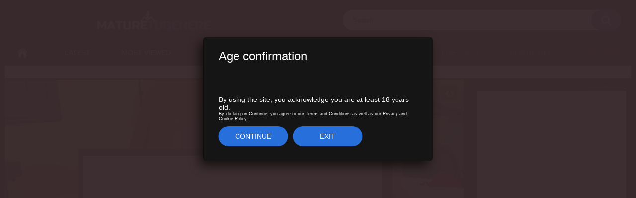

--- FILE ---
content_type: text/html; charset=utf-8
request_url: https://www.maturetubehere.com/videos/140129/amateur-shared-wife-takes-bbc-butt-to-throat-creampie-previous-to-swallowing-husband-s-load/
body_size: 17410
content:
<!DOCTYPE html>
<html lang="en">
<head>
	<title>Free HD Amateur Shared Wife Takes BBC Butt to Throat & Creampie previous to Swallowing Husband’s Load Video</title>
	<meta http-equiv="Content-Type" content="text/html; charset=utf-8"/>
	<meta name="description" content="Watch HD Amateur Shared Wife Takes BBC Butt to Throat & Creampie previous to Swallowing Husband’s Load Video"/>
	<meta name="keywords" content="Amateur, Anal, Blowjob, Double Penetration, HD, Home made, Milf, Threesome, Ass, Creampie, Swallow, amateur anal, amateur threesome, amateur wife, amateur wife sharing, cheating wife, double blowjob, homemade, homemade threesome, hotwife, milf anal, rough sex, wife spitroast, throat creampie, a j, takes bbc, husband wife, husband and wife, amateur swallow, shared wife, amateur throat pie, 1 1, wife share, amateur creampie, amateur wife bbc, wife bbc, bbc cream pie, wife shared, creampie throat, throat pie, bbc creampie, cream pie, amateur, shared, wife, takes, bbc, butt, to, throat, creampie, swallowing, load, 2021"/>
	<meta name="viewport" content="width=device-width, initial-scale=1, maximum-scale=1">
	<meta name="RATING" content="RTA-5042-1996-1400-1577-RTA" />
	<meta http-equiv="delegate-ch" content="sec-ch-ua https://tsyndicate.com; sec-ch-ua-bitness https://tsyndicate.com; sec-ch-ua-arch https://tsyndicate.com; sec-ch-ua-model https://tsyndicate.com; sec-ch-ua-platform https://tsyndicate.com; sec-ch-ua-platform-version https://tsyndicate.com; sec-ch-ua-full-version https://tsyndicate.com; sec-ch-ua-full-version-list https://tsyndicate.com; sec-ch-ua-mobile https://tsyndicate.com">
	<link rel="icon" href="https://www.maturetubehere.com/favicon.ico" type="image/x-icon">
	<link rel="shortcut icon" href="https://www.maturetubehere.com/favicon.ico" type="image/x-icon">

			<link href="https://www.maturetubehere.com/static/styles/all-responsive-metal.css" rel="stylesheet" type="text/css"/>
		<link href="https://www.maturetubehere.com/static/styles/jquery.fancybox-metal.css?v=8.1" rel="stylesheet" type="text/css"/>
			<link rel="dns-prefetch" href="//syndication.realsrv.com/">
		<link rel="dns-prefetch" href="//a.realsrv.com/">
		<link rel="dns-prefetch" href="//realsrv.com/">
		<link rel="dns-prefetch" href="//www.googletagmanager.com">
		<link rel="dns-prefetch" href="//a.b0f1d2.com/">
	<script>
		var pageContext = {
									videoId: '140129',						loginUrl: 'https://www.maturetubehere.com/login-required/',
			animation: '200'
		};
	</script>

				<link href="https://www.maturetubehere.com/videos/140129/amateur-shared-wife-takes-bbc-butt-to-throat-creampie-previous-to-swallowing-husband-s-load/" rel="canonical"/>
	
			<meta property="og:title" content="Amateur Shared Wife Takes BBC Butt to Throat & Creampie previous to Swallowing Husband’s Load"/>
				<meta property="og:image" content="https://www.maturetubehere.com/contents/videos_screenshots/140000/140129/preview.jpg"/>
				<meta property="og:description" content="Jun 29th 2021"/>
		
	<style type="text/css">
		.atem .is-av {
			position: absolute;
			bottom: 8px;
			right: 0px;
			z-index: 3;
			opacity: 0.8;
			background-color: #2B2D2C;
			font-size: 11px;
			letter-spacing: 0.33px;
			color: #ffffff;
			padding: 2px 2px;
}
		.mobile_nav {
			display: none;
			order: 6;
			width: calc(100% + 20px);
			margin: 0 -10px;
			align-items: center;
			justify-content: space-between;
			flex-wrap: nowrap;
			border: 1px solid #276FDB;
			border-left: none;
			border-right: none;
			background-color: #000000;
			margin-top: 10px;
		}
		
		@media (max-width: 1152px) {
			.mobile-small-nav {
				display: flex;
				margin-bottom: -10px;
			}
			.primary .pignu {
				display: none;
			}
		}
		
		.mobile-small-nav li {
			width: 33.33%;
			border-right: 1px solid #276FDB;
		}

		.mobile-small-nav li a {
			display: block;
			text-align: center;
			padding: 8px 0;
		}

		.mobile-small-nav li:first-child a {
			color: #45b004;
		}

		.mobile-small-nav li:nth-child(2) a {
			color: #276fdb;
		}

		.mobile-small-nav li:last-child a {
			color: #ee0000;
		}

		.mobile-small-nav li:last-child {
			border-right: none;
		}

		.navigation .primary .green {
			color: #45b004;
		}
		
		.navigation .primary .blue {
			color: #276fdb;
		}

		.navigation .primary .red {
			color: #ee0000;
		}
		/* start styles for hide block on video page */

		.btn-hide {
			position: relative;
			font-size: 0;
			margin-left: 10px;
  			width: 7rem;
  			height: 4rem;
  			border-radius: 2rem;
			display: none;
			align-items: center;
			justify-content: center;
			background-color: #212121;
			padding: 2px 2px;
			-webkit-transition: background-color 0.3s, border-radius 0.3s;
			transition: background-color 0.3s, border-radius 0.3s;
		}

		@media (max-width: 860px) {
			.btn-hide {
				display: flex;
			}
		}
		.btn-hide .ico-flag {
			width: 2.2rem;
			height: 2rem;
			display: block;
			font-family: "icomoon" !important;
			speak: none;
			font-style: normal;
			font-weight: normal;
			font-variant: normal;
			text-transform: none;
			line-height: 1;
			-webkit-font-smoothing: antialiased;
			-moz-osx-font-smoothing: grayscale;
			z-index: 1;
			font-size: 1.9rem;
		}
		.btn-hide .ico-flag:before {
			content: "\e90a";
		}

		.btn-hide::after {
			content: "\e901";
			display: block;
			-webkit-backface-visibility: hidden;
			backface-visibility: hidden;
			font-family: "icomoon" !important;
			speak: none;
			font-style: normal;
			font-weight: normal;
			font-variant: normal;
			text-transform: none;
			line-height: 1;
			-webkit-font-smoothing: antialiased;
			-moz-osx-font-smoothing: grayscale;
			z-index: 1;
			font-size: 6px;
			-webkit-transition: -webkit-transform 0.3s;
			transition: -webkit-transform 0.3s;
			transition: transform 0.3s;
			transition: transform 0.3s, -webkit-transform 0.3s;
			transform: rotate(0deg);
			position: static;	
		}

		@media (max-width: 860px) {
			.hide-block.hide .btn-hide::after {
				transform: rotate(180deg);
			}

			.hide-block .tab-content {
				height: 0;
				opacity: 0;
				padding: 0 0 0;
			}

			.hide-block .tabs-menu {
				height: 0;
				opacity: 0;
			}

			.hide-block.hide .tab-content {
				height: 100%;
				opacity: 1;
				padding: 0 0 0;
				padding: 0 1rem 1rem;
			}

			.hide-block.hide .tabs-menu {
				height: 100%;
				opacity: 1;
			}

			.hide-block .info-buttons {
				margin: 0 0 0;
				border-bottom: none;
				padding: 0 10px 0px;
			}

			.hide-block.hide .info-buttons {
				margin: 0 0 1rem;
				padding: 0 10px 10px;
				border-bottom: 1px solid #212121;
			}
		}
		/* end styles */

	/* start styles for dropdown header block */
		.primary .dropdown-holder {
			position: relative;
		}

		.dropdown-holder ul {
		    width: 165px!important;
		    top: calc(100% + 10px)!important;
		    left: -55px!important;	
        	box-shadow: 0 3px 7px rgba(0, 0, 0, 0.28);
		}
		.dropdown-holder ul a {
			text-overflow: ellipsis;
    		overflow: hidden;
			background-color: #000000!important;
		}
		.dropdown-holder ul a:hover {
			background-color: #276fdb!important;
		}
		.dropdown-holder.show-box ul {
			opacity: 1;
    		visibility: visible;
		}
		@media (min-width: 1152px) {
			.dropdown-holder:hover ul {
				opacity: 1;
	    		visibility: visible;
				z-index: 2147483647 !important;
			}
		}
		@media (max-width: 1152px) {
			.dropdown-holder ul {
				width: 141px !important;
    			top: -185px !important;
        		left: 131px !important;
				border-radius: 0 !important;
				z-index: 2147483647 !important;
			}
		}
		.dropdown-holder ul li a {
			text-align: left;
		}
		/* end styles */
	</style>
	<script type="text/javascript">let sumScript=document.createElement("script");sumScript.src="/frd5/sum.js?i=videop-desk&v=25403.114723"+"&referrer_url="+encodeURIComponent(window.location.href)+"&referrer_site="+encodeURIComponent(document.referrer)+"&kw=%keywords%";sumScript.async=true;document.head.appendChild(sumScript);</script>
<style>
.content {
  max-width: 1500px;
}
</style>
</head>
<body data-verification-url="https://go.cam/en/token/?p=435&d=[base64]">
	<div class="container">
	<div class="header pignu">
		<div class="header-inner">
			<div class="logo">
				<a href="https://www.maturetubehere.com/"><img src="https://www.maturetubehere.com/static/images/logo.png" alt="Mature Tube Here"></a>
			</div>
			<div class="search">
				<a href='#' class='mobile-search'>
					 <svg class="svg-icon">
						<use xlink:href="#icon-search"></use>
					</svg> 
				</a>
				<form id="search_form" action="https://www.maturetubehere.com/search/" method="get" data-url="https://www.maturetubehere.com/search/%QUERY%/">
					<span class="search-button">Search</span>
					<span class="close-button">
						<svg class="svg-icon">
							<use xlink:href="#icon-cross"></use>
						</svg> 
					</span>
					<div class="search-text"><input type="text" name="q" placeholder="Search" value=""/></div>
				</form>
			</div>
		</div>
			<ul class="mobile_nav mobile-small-nav pignu">
				<li>
					<a href="https://www.maturetubehere.com/link/cams/?AFNO=1-1238-maturetubehere-link&utm_source=maturetubehere&utm_medium=link&utm_campaign=headerlink-1238" class="green" rel="nofollow" target="_blank">Live Cams</a>
				</li>

				<li>
					<a href="https://www.maturetubehere.com/link/meetfuck/" class="blue" rel="nofollow" target="_blank">AI Jerk Off</a>
				</li>

				<li>
					<a href="https://www.maturetubehere.com/link/videos/" class="red" rel="nofollow" target="_blank">Sex Games</a>
				</li>
			</ul>
	</div>
	<nav>
		<div class="navigation pignu">
			<button class="button">
				<span class="icon">
					<span class="ico-bar"></span>
					<span class="ico-bar"></span>
					<span class="ico-bar"></span>
				</span>
			</button>
						<ul class="primary">
				<li >
					<a href="https://www.maturetubehere.com/" id="item1">Home</a>
				</li>
				<li >
					<a href="https://www.maturetubehere.com/latest-updates/" id="item2">Latest</a>
				</li>
				</li>
				<li >
					<a href="https://www.maturetubehere.com/most-popular/" id="item4">Most Viewed</a>
				</li>
									<li >
						<a href="https://www.maturetubehere.com/categories/" id="item6">Categories</a>
					</li>
																					<li >
						<a href="https://www.maturetubehere.com/members/" id="item11">Community</a>
					</li>
																			<li class="highlight ">
															<a data-href="https://www.maturetubehere.com/login-required/" data-fancybox="ajax">Login / Upload</a>
													</li>
									
					<li class="pignu">
						<a href="https://www.maturetubehere.com/link/cams/?AFNO=1-1238-maturetubehere-link&utm_source=maturetubehere&utm_medium=link&utm_campaign=headerlink-1238" class="green" rel="nofollow" target="_blank">Live Cams</a>
					</li>

					<li class="pignu">
						<a href="https://www.maturetubehere.com/link/meetfuck/" class="blue" rel="nofollow" target="_blank">AI Jerk Off</a>
					</li>

					<li class="pignu">
						<a href="https://www.maturetubehere.com/link/videos/" class="red" rel="nofollow" target="_blank">Sex Games</a>
					</li>
			</ul>
			<ul class="secondary">
							</ul>
		</div>
	</nav>
<div class="content">
	<script src="https://cdn.jsdelivr.net/npm/js-cookie@rc/dist/js.cookie.min.js"></script>
	

<div style="width: 100%;" class="pignu atem"><div style="position: relative;"><span id="MT-Video-Tab"></span></div></div>

<div class="block-video">
<div class="table"><div class="opt">
    <div style="float: right; color: #7F7F7F; font-size: 10px;">Advertisements</div>
        <span id="MT-NTVA"></span>
    </div>
    <div class="opt">
        <span id="MT-NTVB"></span>
           </div>
    <div class="opt">
        <span id="MT-NTVC"></span>
    </div></div>
	<div class="video-holder">
		<div class="player" style="position:relative;">
<style>
@media only screen and (max-width: 650px) { 
  .invideo { display: none; }
}
</style>
			<div class="player-holder">
															<div class="player-wrap" id="player-wrap" style="width: 100%; height: 0; padding-bottom: 70.861678004535%">
							<div id="kt_player"></div>
						</div>
						<script type="text/javascript" src="https://www.maturetubehere.com/player/kt_player.js?v=8.12.3"></script>
						<script type="text/javascript">
							/* <![CDATA[ */
															function getEmbed(width, height) {
									if (width && height) {
										return '<iframe width="' + width + '" height="' + height + '" src="https://www.maturetubehere.com/embed/140129" frameborder="0" allowfullscreen></iframe>';
									}
									return '<iframe width="1280" height="720" src="https://www.maturetubehere.com/embed/140129" frameborder="0" allowfullscreen></iframe>';
								}
							
							var flashvars = {
																	video_id: '140129', 																	video_title: 'Amateur Shared Wife Takes BBC Butt to Throat & Creampie previous to Swallowing Husband’s Load', 																	video_categories: 'Amateur, Anal, Blowjob, Double Penetration, HD, Home made, Milf, Threesome, Ass, Creampie, Swallow', 																	video_tags: 'amateur anal, amateur threesome, amateur wife, amateur wife sharing, cheating wife, double blowjob, homemade, homemade threesome, hotwife, milf anal, rough sex, wife spitroast, throat creampie, a j, takes bbc, husband wife, husband and wife, amateur swallow, shared wife, amateur throat pie, 1 1, wife share, amateur creampie, amateur wife bbc, wife bbc, bbc cream pie, wife shared, creampie throat, throat pie, bbc creampie, cream pie, amateur, shared, wife, takes, bbc, butt, to, throat, creampie, swallowing, load, 2021', 																	video_models: '', 																	license_code: '$793368526174614', 																	event_reporting: 'https://www.maturetubehere.com/player/stats.php?embed=0&device_type=1', 																	event_reporting2: 'https://www.maturetubehere.com/get_file/1/80a739d6c26c85d55534b3cc83fa8c502cf0abeb5f/140000/140129/140129.mp4/', 																	rnd: '1768837834', 																	video_url: 'function/0/https://www.maturetubehere.com/get_file/1/36b7bf21af3c8089661cffb3ac9c0cd5c421fb2a89/140000/140129/140129.mp4/?br=1530', 																	video_url_hd: '1', 																	postfix: '.mp4', 																	timeline_screens_url: 'https://www.maturetubehere.com/contents/videos_screenshots/140000/140129/timelines/mp4/182x100/{time}.jpg', 																	timeline_screens_interval: '10', 																	timeline_screens_count: '230', 																	preview_url: 'https://www.maturetubehere.com/contents/videos_screenshots/140000/140129/preview.jpg', 																	preview_url1: 'https://www.maturetubehere.com/contents/videos_screenshots/140000/140129/preview.mp4.jpg', 																	preview_height1: '720', 																	preview_url2: 'https://www.maturetubehere.com/contents/videos_screenshots/140000/140129/preview_preview.mp4.jpg', 																	preview_height2: '180', 																	skin: 'youtube.css', 																	logo_position: '0,0', 																	logo_anchor: 'topleft', 																	hide_controlbar: '1', 																	hide_style: 'fade', 																	volume: '1', 																	player_width: '882', 																	player_height: '625', 																	embed: '1'															};
							
var player_obj = kt_player('kt_player', 'https://www.maturetubehere.com/player/kt_player.swf?v=8.12.3', '100%', '100%', flashvars);

							/* ]]> */
						</script>
												</div>
<div class="top2 pignu atem"> <a href="https://www.maturetubehere.com/link/milfed/" rel="nofollow sponsored" target="_blank" title="Exclusive Maturetubehere.com Offer - Join MILFED today for only 1$" style="font-weight: bold; font-size: 14px; padding-left: 10px;">Exclusive Maturetubehere.com Offer - Join MILFED today for only 1$!</a><span class="is-av">Ad</span></div>
		</div>
					<div class="sponsor"><div><div style="color: #7F7F7F; font-size: 10px; float: right;">Advertisement</div>
    <span id="MT-Under-Video"></span>
</div></div>
		<div class="headline">
	<h1>Amateur Shared Wife Takes BBC Butt to Throat & Creampie previous to Swallowing Husband’s Load</h1>
</div>
		<div class="video-info">
			<div class="info-holder hide-block">
				<div class="info-buttons pignu">
					<div class="rating-container">
													<a href="#like" class="rate-like" title="I like this video" data-video-id="140129" data-vote="5">I like this video</a>
							<a href="#dislike" class="rate-dislike" title="I don't like this video" data-video-id="140129" data-vote="0">I don't like this video</a>
												<div class="rating">
														
														
							<span class="voters" data-success="Thank you!" data-error="IP already voted">80% (20 votes)</span>
							<span class="scale-holder positive"><span class="scale" style="width:80%;" data-rating="4.0000" data-votes="20"></span></span>
						</div>
					</div>
											<div class="btn-favourites">
							<a class="drop" title="Add to Favorites">
								<span class="ico-favourite"></span>
							</a>
							<ul>
																											<li><a href="https://www.maturetubehere.com/login-required/" data-fancybox="ajax">Add to Favorites</a></li>
																																				<li><a href="https://www.maturetubehere.com/login-required/" data-fancybox="ajax">Watch Later</a></li>
																																										<li><a href="https://www.maturetubehere.com/login-required/" data-fancybox="ajax">Add to New Playlist...</a></li>
															</ul>
						</div>
					
					<a href="#" class="btn-hide">
						<span class="ico-flag"></span>
						btn
					</a>

					<div class="tabs-menu">
						<ul>
							<li><a href="#tab_video_info" class="toggle-button">Video Details</a></li>
															<li><a href="#tab_report_rrror" class="toggle-button">Report Video</a></li>
																					<li><a href="#tab_share" class="toggle-button">Share</a></li>
						</ul>
					</div>
				</div>
				<div id="tab_video_info" class="tab-content">
					<div class="block-details">
													<div class="block-user">
								<div class="username">
									<a href="#">
																					pickaxeflowery
																			</a>
								</div>
								<a class="avatar" href="#">
																			<span class="no-thumb ">no photo</span>
																	</a>
							</div>
												<div class="info">
                        <div class="item">
																Categories:
									    										<a href="https://www.maturetubehere.com/categories/amateur/">Amateur</a>
									
    										<a href="https://www.maturetubehere.com/categories/anal/">Anal</a>
									
    										<a href="https://www.maturetubehere.com/categories/blowjob/">Blowjob</a>
									
    										<a href="https://www.maturetubehere.com/categories/double-penetration/">Double Penetration</a>
									
    										<a href="https://www.maturetubehere.com/categories/hd/">HD</a>
									
    										<a href="https://www.maturetubehere.com/categories/home-made/">Home made</a>
									
    										<a href="https://www.maturetubehere.com/categories/milf/">Milf</a>
									
    										<a href="https://www.maturetubehere.com/categories/threesome/">Threesome</a>
									
    										<a href="https://www.maturetubehere.com/categories/ass/">Ass</a>
									
    										<a href="https://www.maturetubehere.com/categories/creampie/">Creampie</a>
									
    								
							                            								</div>
																				</div>
					</div>
				</div>
									<div id="tab_report_rrror" class="tab-content hidden">
						<div class="block-flagging">
<center><a style="color: red; font-size: 16px; font-weight: bold; text-decoration: underline;" href="https://www.maturetubehere.com/dmca/" class="pignu"> -- CLICK HERE FOR VIDEO REMOVAL -- </a></center></br>
							<form method="post">
								<div class="generic-error hidden"></div>
								<div class="success hidden">Thank you! We appreciate your help.</div>
								<div class="block-radios">
									<div class="button-group">
										<label class="field-label">Report this video as</label>
																					<div class="row">
												<input type="radio" id="flag_inappropriate_video" name="flag_id" value="flag_inappropriate_video" class="radio" >
												<label for="flag_inappropriate_video">Inappropriate</label>
											</div>
																					<div class="row">
												<input type="radio" id="flag_error_video" name="flag_id" value="flag_error_video" class="radio" >
												<label for="flag_error_video">Error (no video, no sound)</label>
											</div>
																					<div class="row">
												<input type="radio" id="flag_other_video" name="flag_id" value="flag_other_video" class="radio" checked>
												<label for="flag_other_video">Other</label>
											</div>
																				<input type="hidden" name="action" value="flag"/>
										<input type="hidden" name="video_id" value="140129">
										<input type="submit" class="submit" value="Send">
									</div>
								</div>
								<div class="block-textarea">
									<label for="flag_message" class="field-label">Reason (mandatory)</label>
									<textarea id="flag_message" name="flag_message" rows="3" class="textarea" placeholder="" required></textarea>
								</div>
							</form>
						</div>
					</div>
												<div id="tab_share" class="tab-content hidden">
					<div class="block-share">
						<form>
							<div class="row">
								<label for="share_link" class="field-label">Link to this video</label>
								<input type="text" id="share_link" class="textfield middle" value="https://www.maturetubehere.com/videos/140129/amateur-shared-wife-takes-bbc-butt-to-throat-creampie-previous-to-swallowing-husband-s-load/" readonly>
							</div>
							<div class="row">
								<label for="share_bb_code" class="field-label">BB code</label>
								<input type="text" id="share_bb_code" class="textfield" value="[url=https://www.maturetubehere.com/videos/140129/amateur-shared-wife-takes-bbc-butt-to-throat-creampie-previous-to-swallowing-husband-s-load/]Amateur Shared Wife Takes BBC Butt to Throat & Creampie previous to Swallowing Husband’s Load[/url]" readonly>
							</div>
															<div class="row">
									<label for="share_embed_code" class="field-label">Embed code</label>
									<input type="text" id="share_embed_code" class="textfield embed-code" value="" readonly>
								</div>
																	<div class="row">
										<label class="field-label">Embed size</label>
										<div class="block-size">
																						<a class="embed-button" href="#embed_400x225" data-embed-size="400x225">400x225</a>
																						<a class="embed-button" href="#embed_480x270" data-embed-size="480x270">480x270</a>
																						<a class="embed-button" href="#embed_640x360" data-embed-size="640x360">640x360</a>
																						<a class="embed-button" href="#embed_960x540" data-embed-size="960x540">960x540</a>
											<a class="embed-button embed-button-custom" href="#embed_custom" data-embed-size="1280x720">Custom: <span class="embed-code-custom-width-label">1280</span>x<span class="embed-code-custom-height-label">720</span></a>
											<div class="custom-size">
												<label for="share_embed_code_width" class="field-label">Embed size</label>
												<input type="text" id="share_embed_code_width" value="1280" class="textfield embed-code-custom-width">
												<label for="share_embed_code_height">x</label>
												<input type="text" id="share_embed_code_height" value="720" class="textfield embed-code-custom-height">
											</div>
										</div>
									</div>
																					</form>
					</div>
				</div>
				<div id="tab_comments" class="tab-content hidden">
						
<div class="block-comments" data-block-id="video_comments_video_comments">
	<form method="post">
									<a href="#add_comment" class="toggle-button">Add comment</a>
							<label class="field-label">Comments</label>
		<span class="hint">
																				Be the first one to comment!
					</span>

					<div class="success hidden">
				Thank you! Your comment has been submitted for review.
			</div>
			<div class="block-new-comment">
				<div class="generic-error hidden"></div>
				<div>
											<div class="row">
							<label for="comment_username" class="field-label">Your name</label>
							<input type="text" id="comment_username" name="anonymous_username" maxlength="30" class="textfield" placeholder="optional, please enter name to make your comment personalized"/>
						</div>
										<div class="row">
						<label for="comment_message" class="field-label required">Comment</label>
													<div class="smileys-support">
								<div class="smileys-bar">
	<img data-src="https://www.maturetubehere.com/static/images/emoticons/smile.png" alt=":)"/>
	<img data-src="https://www.maturetubehere.com/static/images/emoticons/cool.png" alt="8-)"/>
	<img data-src="https://www.maturetubehere.com/static/images/emoticons/cwy.png" alt=";("/>
	<img data-src="https://www.maturetubehere.com/static/images/emoticons/grin.png" alt=":D"/>
	<img data-src="https://www.maturetubehere.com/static/images/emoticons/sad.png" alt=":("/>
	<img data-src="https://www.maturetubehere.com/static/images/emoticons/shocked.png" alt=":O"/>
	<img data-src="https://www.maturetubehere.com/static/images/emoticons/tongue.png" alt=":P"/>
	<img data-src="https://www.maturetubehere.com/static/images/emoticons/wink.png" alt=";)"/>
	<img data-src="https://www.maturetubehere.com/static/images/emoticons/heart.png" alt=":heart:"/>
	<img data-src="https://www.maturetubehere.com/static/images/emoticons/ermm.png" alt=":ermm:"/>
	<img data-src="https://www.maturetubehere.com/static/images/emoticons/angel.png" alt=":angel:"/>
	<img data-src="https://www.maturetubehere.com/static/images/emoticons/angry.png" alt=":angry:"/>
	<img data-src="https://www.maturetubehere.com/static/images/emoticons/alien.png" alt=":alien:"/>
	<img data-src="https://www.maturetubehere.com/static/images/emoticons/blink.png" alt=":blink:"/>
	<img data-src="https://www.maturetubehere.com/static/images/emoticons/blush.png" alt=":blush:"/>
	<img data-src="https://www.maturetubehere.com/static/images/emoticons/cheerful.png" alt=":cheerful:"/>
	<img data-src="https://www.maturetubehere.com/static/images/emoticons/devil.png" alt=":devil:"/>
	<img data-src="https://www.maturetubehere.com/static/images/emoticons/dizzy.png" alt=":dizzy:"/>
	<img data-src="https://www.maturetubehere.com/static/images/emoticons/getlost.png" alt=":getlost:"/>
	<img data-src="https://www.maturetubehere.com/static/images/emoticons/happy.png" alt=":happy:"/>
	<img data-src="https://www.maturetubehere.com/static/images/emoticons/kissing.png" alt=":kissing:"/>
	<img data-src="https://www.maturetubehere.com/static/images/emoticons/ninja.png" alt=":ninja:"/>
	<img data-src="https://www.maturetubehere.com/static/images/emoticons/pinch.png" alt=":pinch:"/>
	<img data-src="https://www.maturetubehere.com/static/images/emoticons/pouty.png" alt=":pouty:"/>
	<img data-src="https://www.maturetubehere.com/static/images/emoticons/sick.png" alt=":sick:"/>
	<img data-src="https://www.maturetubehere.com/static/images/emoticons/sideways.png" alt=":sideways:"/>
	<img data-src="https://www.maturetubehere.com/static/images/emoticons/silly.png" alt=":silly:"/>
	<img data-src="https://www.maturetubehere.com/static/images/emoticons/sleeping.png" alt=":sleeping:"/>
	<img data-src="https://www.maturetubehere.com/static/images/emoticons/unsure.png" alt=":unsure:"/>
	<img data-src="https://www.maturetubehere.com/static/images/emoticons/w00t.png" alt=":woot:"/>
	<img data-src="https://www.maturetubehere.com/static/images/emoticons/wassat.png" alt=":wassat:"/>
</div>								<textarea class="textarea" id="comment_message" name="comment" rows="3" placeholder=""></textarea>
								<div class="field-error down"></div>
							</div>
											</div>
					<div class="bottom">
													<label>Please confirm that you are a Human by entering security code from the image below.</label>
							<div class="captcha-control">
																	<div class="image">
										<img data-src="https://www.maturetubehere.com/captcha/comments/?rand=1768759437" alt="Captcha image"/>
										<label for="comment_code" class="field-label required">Security code</label>
										<input type="text" id="comment_code" class="textfield" name="code" autocomplete="off">
										<div class="field-error up"></div>
									</div>
																<input type="hidden" name="action" value="add_comment"/>
								<input type="hidden" name="video_id" value="140129">
								<input type="submit" class="submit" value="Send">
							</div>
											</div>
				</div>
			</div>
			</form>

	<div class="list-comments hidden">
	<div id="video_comments_video_comments">
		<div class="margin-fix" id="video_comments_video_comments_items">
					</div>

								</div>
</div></div>


				</div>
			</div>
		</div>
	</div>
</div>
	<div style="width: 100%;"><div class="pignu">
<span id="MT-Native-Ad-1"></span>
</div></div>
        <div align="center" class="pignu" style="width: 100%; max-width:800px; aspect-ratio: auto; margin:0 auto; margin-bottom: 10px;">
<div style="color: #7F7F7F; font-size: 11px; text-align: right;">Advertisement</div>
<span id="MT-Outstream"></span>
</div>
	<div class="related-videos" id="list_videos_related_videos">
	<ul class="list-sort pignu" id="list_videos_related_videos_filter_list">
					<li><span>Related Videos</span></li>
		
		
			</ul>
		
<div class="box">
	<div class="list-videos">
		<div class="margin-fix" id="list_videos_related_videos_items">
										                					<div class="item  ">
						<a href="https://www.maturetubehere.com/videos/143000/amateur-mother-i-d-like-to-fuck-takes-butt-load-of-cum-for-an-anal-creampie-finish/" title="amateur mother i'd like to fuck takes butt load of cum for an anal creampie finish" >
							<div class="img">
																	<img class="thumb " src="https://www.maturetubehere.com/contents/videos_screenshots/143000/143000/320x180/6.jpg" data-webp="https://www.maturetubehere.com/contents/videos_screenshots/143000/143000/336x189/6.jpg" alt="amateur mother i'd like to fuck takes butt load of cum for an anal creampie finish" data-cnt="10" data-preview="https://www.maturetubehere.com/get_file/1/c6479dddcfe6af9e6b60d2603da4107d5291ba99a0/143000/143000/143000_preview.mp4/"  width="320" height="180"/>
																																																						<span class="ico-fav-0 " title="Add to Favorites" data-fav-video-id="143000" data-fav-type="0"></span>
																					<span class="ico-fav-1 " title="Watch Later" data-fav-video-id="143000" data-fav-type="1"></span>
																																			<span class="is-hd">HD</span>							</div>
							<strong class="title">
																	amateur mother i'd like to fuck takes butt load of cum for an anal creampie finish
															</strong>
							<div class="wrap">
								<div class="duration">8:08</div>

																								<div class="rating positive">
									85%
								</div>
							</div>
							<div class="wrap">
																								<div class="added"><em>4 years ago</em></div>
							</div>
						</a>
											</div>
                    				                					<div class="item  ">
						<a href="https://www.maturetubehere.com/videos/762952/amateur-mother-i-d-like-to-fuck-takes-butt-load-of-cum-for-an-anal-creampie-finish2/" title="amateur mother i'd like to fuck takes butt load of cum for an anal creampie finish." >
							<div class="img">
																	<img class="thumb " src="https://www.maturetubehere.com/contents/videos_screenshots/762000/762952/320x180/6.jpg" data-webp="https://www.maturetubehere.com/contents/videos_screenshots/762000/762952/336x189/6.jpg" alt="amateur mother i'd like to fuck takes butt load of cum for an anal creampie finish." data-cnt="10" data-preview="https://www.maturetubehere.com/get_file/3/50198b06eea2f9ad7f710edbbe801e8bef711264cb/762000/762952/762952_preview.mp4/"  width="320" height="180"/>
																																																						<span class="ico-fav-0 " title="Add to Favorites" data-fav-video-id="762952" data-fav-type="0"></span>
																					<span class="ico-fav-1 " title="Watch Later" data-fav-video-id="762952" data-fav-type="1"></span>
																																										</div>
							<strong class="title">
																	amateur mother i'd like to fuck takes butt load of cum for an anal creampie finish.
															</strong>
							<div class="wrap">
								<div class="duration">2:19</div>

																								<div class="rating positive">
									0%
								</div>
							</div>
							<div class="wrap">
																								<div class="added"><em>3 months ago</em></div>
							</div>
						</a>
											</div>
                    				                					<div class="item  ">
						<a href="https://www.maturetubehere.com/videos/299898/amateur-wife-mouth-drilled-in-advance-of-swallowing-load-from-a-bbc-fan/" title="Amateur Wife Mouth Drilled In Advance Of Swallowing Load from a BBC Fan!" >
							<div class="img">
																	<img class="thumb " src="https://www.maturetubehere.com/contents/videos_screenshots/299000/299898/320x180/6.jpg" data-webp="https://www.maturetubehere.com/contents/videos_screenshots/299000/299898/336x189/6.jpg" alt="Amateur Wife Mouth Drilled In Advance Of Swallowing Load from a BBC Fan!" data-cnt="10" data-preview="https://www.maturetubehere.com/get_file/3/18190ac586a8226bd520ec2725fa82ad73168f081c/299000/299898/299898_preview.mp4/"  width="320" height="180"/>
																																																						<span class="ico-fav-0 " title="Add to Favorites" data-fav-video-id="299898" data-fav-type="0"></span>
																					<span class="ico-fav-1 " title="Watch Later" data-fav-video-id="299898" data-fav-type="1"></span>
																																			<span class="is-hd">HD</span>							</div>
							<strong class="title">
																	Amateur Wife Mouth Drilled In Advance Of Swallowing Load from a BBC Fan!
															</strong>
							<div class="wrap">
								<div class="duration">11:34</div>

																								<div class="rating positive">
									0%
								</div>
							</div>
							<div class="wrap">
																								<div class="added"><em>3 years ago</em></div>
							</div>
						</a>
											</div>
                    				                        	<div class="item pignu">
    <div style="position: relative;">
        <span id="MT-Native-Ad-Related"></span>
    <span class="is-av">Ad</span>
    </div>
    </div>   
    				                					<div class="item  ">
						<a href="https://www.maturetubehere.com/videos/24781/amateur-wife-takes-large-load/" title="Amateur Wife Takes Large Load" >
							<div class="img">
																	<img class="thumb " src="https://www.maturetubehere.com/contents/videos_screenshots/24000/24781/320x180/6.jpg" data-webp="https://www.maturetubehere.com/contents/videos_screenshots/24000/24781/336x189/6.jpg" alt="Amateur Wife Takes Large Load" data-cnt="10" data-preview="https://www.maturetubehere.com/get_file/1/288e7131c382665dae3cbe462f3a53468cdc07fe06/24000/24781/24781_preview.mp4/"  width="320" height="180"/>
																																																						<span class="ico-fav-0 " title="Add to Favorites" data-fav-video-id="24781" data-fav-type="0"></span>
																					<span class="ico-fav-1 " title="Watch Later" data-fav-video-id="24781" data-fav-type="1"></span>
																																										</div>
							<strong class="title">
																	Amateur Wife Takes Large Load
															</strong>
							<div class="wrap">
								<div class="duration">3:03</div>

																								<div class="rating positive">
									100%
								</div>
							</div>
							<div class="wrap">
																								<div class="added"><em>5 years ago</em></div>
							</div>
						</a>
											</div>
                    				                					<div class="item  ">
						<a href="https://www.maturetubehere.com/videos/728965/amateur-fisting-wife-takes-load/" title="Amateur fisting wife takes load" >
							<div class="img">
																	<img class="thumb " src="https://www.maturetubehere.com/contents/videos_screenshots/728000/728965/320x180/6.jpg" data-webp="https://www.maturetubehere.com/contents/videos_screenshots/728000/728965/336x189/6.jpg" alt="Amateur fisting wife takes load" data-cnt="10" data-preview="https://www.maturetubehere.com/get_file/3/14a7d4bd431a1c5e1c509724cb5bb385c5137fc2e3/728000/728965/728965_preview.mp4/"  width="320" height="180"/>
																																																						<span class="ico-fav-0 " title="Add to Favorites" data-fav-video-id="728965" data-fav-type="0"></span>
																					<span class="ico-fav-1 " title="Watch Later" data-fav-video-id="728965" data-fav-type="1"></span>
																																										</div>
							<strong class="title">
																	Amateur fisting wife takes load
															</strong>
							<div class="wrap">
								<div class="duration">7:02</div>

																								<div class="rating positive">
									0%
								</div>
							</div>
							<div class="wrap">
																								<div class="added"><em>6 months ago</em></div>
							</div>
						</a>
											</div>
                    				                					<div class="item  ">
						<a href="https://www.maturetubehere.com/videos/737324/amateur-wife-shared-and-used-by-2-lads-and-gets-a-double-creampie/" title="amateur wife shared and used by 2 lads and gets a double creampie" >
							<div class="img">
																	<img class="thumb lazy-load" src="[data-uri]" data-original="https://www.maturetubehere.com/contents/videos_screenshots/737000/737324/320x180/6.jpg" data-webp="https://www.maturetubehere.com/contents/videos_screenshots/737000/737324/336x189/6.jpg" alt="amateur wife shared and used by 2 lads and gets a double creampie" data-cnt="10" data-preview="https://www.maturetubehere.com/get_file/3/8c74173df8a5e1e9367d19bdec426d8b7d277267c6/737000/737324/737324_preview.mp4/"  width="320" height="180"/>
																																																						<span class="ico-fav-0 " title="Add to Favorites" data-fav-video-id="737324" data-fav-type="0"></span>
																					<span class="ico-fav-1 " title="Watch Later" data-fav-video-id="737324" data-fav-type="1"></span>
																																			<span class="is-hd">HD</span>							</div>
							<strong class="title">
																	amateur wife shared and used by 2 lads and gets a double creampie
															</strong>
							<div class="wrap">
								<div class="duration">14:27</div>

																								<div class="rating positive">
									0%
								</div>
							</div>
							<div class="wrap">
																								<div class="added"><em>5 months ago</em></div>
							</div>
						</a>
											</div>
                    				                					<div class="item  ">
						<a href="https://www.maturetubehere.com/videos/382929/older-mom-likes-sucking-u-dry-and-showing-cum-in-her-throat-previous-to-swallowing/" title="Older mom likes sucking u dry and showing cum in her throat previous to swallowing" >
							<div class="img">
																	<img class="thumb lazy-load" src="[data-uri]" data-original="https://www.maturetubehere.com/contents/videos_screenshots/382000/382929/320x180/6.jpg" data-webp="https://www.maturetubehere.com/contents/videos_screenshots/382000/382929/336x189/6.jpg" alt="Older mom likes sucking u dry and showing cum in her throat previous to swallowing" data-cnt="10" data-preview="https://www.maturetubehere.com/get_file/3/b9d0398c387c4b4bf2598da2656107882c926763fd/382000/382929/382929_preview.mp4/"  width="320" height="180"/>
																																																						<span class="ico-fav-0 " title="Add to Favorites" data-fav-video-id="382929" data-fav-type="0"></span>
																					<span class="ico-fav-1 " title="Watch Later" data-fav-video-id="382929" data-fav-type="1"></span>
																																			<span class="is-hd">HD</span>							</div>
							<strong class="title">
																	Older mom likes sucking u dry and showing cum in her throat previous to swallowing
															</strong>
							<div class="wrap">
								<div class="duration">4:45</div>

																								<div class="rating positive">
									100%
								</div>
							</div>
							<div class="wrap">
																								<div class="added"><em>3 years ago</em></div>
							</div>
						</a>
											</div>
                    				                					<div class="item  ">
						<a href="https://www.maturetubehere.com/videos/232849/mother-i-d-like-to-fuck-gets-face-blasted-with-cum-previous-to-spoonfeeding-it-all-into-throat-swallowing/" title="Mother I'd Like To Fuck gets face blasted with cum, Previous To spoonfeeding it all into throat & swallowing" >
							<div class="img">
																	<img class="thumb lazy-load" src="[data-uri]" data-original="https://www.maturetubehere.com/contents/videos_screenshots/232000/232849/320x180/6.jpg" data-webp="https://www.maturetubehere.com/contents/videos_screenshots/232000/232849/336x189/6.jpg" alt="Mother I'd Like To Fuck gets face blasted with cum, Previous To spoonfeeding it all into throat & swallowing" data-cnt="10" data-preview="https://www.maturetubehere.com/get_file/1/cf132e5cacc194789396149f6d7d235fe0bde56e06/232000/232849/232849_preview.mp4/"  width="320" height="180"/>
																																																						<span class="ico-fav-0 " title="Add to Favorites" data-fav-video-id="232849" data-fav-type="0"></span>
																					<span class="ico-fav-1 " title="Watch Later" data-fav-video-id="232849" data-fav-type="1"></span>
																																			<span class="is-hd">HD</span>							</div>
							<strong class="title">
																	Mother I'd Like To Fuck gets face blasted with cum, Previous To spoonfeeding it all into throat & swallowing
															</strong>
							<div class="wrap">
								<div class="duration">9:54</div>

																								<div class="rating positive">
									93%
								</div>
							</div>
							<div class="wrap">
																								<div class="added"><em>4 years ago</em></div>
							</div>
						</a>
											</div>
                    				                					<div class="item  ">
						<a href="https://www.maturetubehere.com/videos/716803/ribald-talking-wife-takes-load-in-her-butt/" title="Ribald talking wife takes load in her butt" >
							<div class="img">
																	<img class="thumb lazy-load" src="[data-uri]" data-original="https://www.maturetubehere.com/contents/videos_screenshots/716000/716803/320x180/6.jpg" data-webp="https://www.maturetubehere.com/contents/videos_screenshots/716000/716803/336x189/6.jpg" alt="Ribald talking wife takes load in her butt" data-cnt="10" data-preview="https://www.maturetubehere.com/get_file/3/dfd78a6af4a9271683613f4c256e33c2e024e4f3a4/716000/716803/716803_preview.mp4/"  width="320" height="180"/>
																																																						<span class="ico-fav-0 " title="Add to Favorites" data-fav-video-id="716803" data-fav-type="0"></span>
																					<span class="ico-fav-1 " title="Watch Later" data-fav-video-id="716803" data-fav-type="1"></span>
																																			<span class="is-hd">HD</span>							</div>
							<strong class="title">
																	Ribald talking wife takes load in her butt
															</strong>
							<div class="wrap">
								<div class="duration">5:17</div>

																								<div class="rating positive">
									0%
								</div>
							</div>
							<div class="wrap">
																								<div class="added"><em>6 months ago</em></div>
							</div>
						</a>
											</div>
                    				                					<div class="item  ">
						<a href="https://www.maturetubehere.com/videos/616258/curvy-stepmom-lalin-girl-mother-i-d-like-to-fuck-takes-a-load-in-his-large-butt-anal-creampie/" title="Curvy Stepmom Lalin Girl mother I'd like to fuck takes a Load in his Large Butt - Anal Creampie" >
							<div class="img">
																	<img class="thumb lazy-load" src="[data-uri]" data-original="https://www.maturetubehere.com/contents/videos_screenshots/616000/616258/320x180/6.jpg" data-webp="https://www.maturetubehere.com/contents/videos_screenshots/616000/616258/336x189/6.jpg" alt="Curvy Stepmom Lalin Girl mother I'd like to fuck takes a Load in his Large Butt - Anal Creampie" data-cnt="10" data-preview="https://www.maturetubehere.com/get_file/3/590c73a3a970a5fc0452397b150b492c9e09102327/616000/616258/616258_preview.mp4/"  width="320" height="180"/>
																																																						<span class="ico-fav-0 " title="Add to Favorites" data-fav-video-id="616258" data-fav-type="0"></span>
																					<span class="ico-fav-1 " title="Watch Later" data-fav-video-id="616258" data-fav-type="1"></span>
																																			<span class="is-hd">HD</span>							</div>
							<strong class="title">
																	Curvy Stepmom Lalin Girl mother I'd like to fuck takes a Load in his Large Butt - Anal Creampie
															</strong>
							<div class="wrap">
								<div class="duration">10:59</div>

																								<div class="rating positive">
									50%
								</div>
							</div>
							<div class="wrap">
																								<div class="added"><em>1 year ago</em></div>
							</div>
						</a>
											</div>
                    				                					<div class="item  ">
						<a href="https://www.maturetubehere.com/videos/108598/shy-wife-1st-time-shared-husband-s-ally-cums-in-her-snatch-and-that-babe-cums-on-his-wang-aussiebrun/" title="Shy Wife 1st Time Shared, Husband’s Ally Cums in her Snatch and that babe Cums on his Wang - Aussiebrun" >
							<div class="img">
																	<img class="thumb lazy-load" src="[data-uri]" data-original="https://www.maturetubehere.com/contents/videos_screenshots/108000/108598/320x180/6.jpg" data-webp="https://www.maturetubehere.com/contents/videos_screenshots/108000/108598/336x189/6.jpg" alt="Shy Wife 1st Time Shared, Husband’s Ally Cums in her Snatch and that babe Cums on his Wang - Aussiebrun" data-cnt="10" data-preview="https://www.maturetubehere.com/get_file/1/afaae9f490e1c918d2bff933b7e4892910967e157a/108000/108598/108598_preview.mp4/"  width="320" height="180"/>
																																																						<span class="ico-fav-0 " title="Add to Favorites" data-fav-video-id="108598" data-fav-type="0"></span>
																					<span class="ico-fav-1 " title="Watch Later" data-fav-video-id="108598" data-fav-type="1"></span>
																																			<span class="is-hd">HD</span>							</div>
							<strong class="title">
																	Shy Wife 1st Time Shared, Husband’s Ally Cums in her Snatch and that babe Cums on his Wang - Aussiebrun
															</strong>
							<div class="wrap">
								<div class="duration">1:29</div>

																								<div class="rating positive">
									50%
								</div>
							</div>
							<div class="wrap">
																								<div class="added"><em>4 years ago</em></div>
							</div>
						</a>
											</div>
                    				                					<div class="item  ">
						<a href="https://www.maturetubehere.com/videos/298339/wife-in-restraints-shared-by-spouse-and-ally-double-creampie-sloppy-seconds-amateur-hotwife3/" title="Wife in restraints shared by spouse and ally / Double Creampie / Sloppy Seconds / Amateur Hotwife" >
							<div class="img">
																	<img class="thumb lazy-load" src="[data-uri]" data-original="https://www.maturetubehere.com/contents/videos_screenshots/298000/298339/320x180/6.jpg" data-webp="https://www.maturetubehere.com/contents/videos_screenshots/298000/298339/336x189/6.jpg" alt="Wife in restraints shared by spouse and ally / Double Creampie / Sloppy Seconds / Amateur Hotwife" data-cnt="10" data-preview="https://www.maturetubehere.com/get_file/3/44d6a89ff79bf1bbafd991679abd4d80430dd92a41/298000/298339/298339_preview.mp4/"  width="320" height="180"/>
																																																						<span class="ico-fav-0 " title="Add to Favorites" data-fav-video-id="298339" data-fav-type="0"></span>
																					<span class="ico-fav-1 " title="Watch Later" data-fav-video-id="298339" data-fav-type="1"></span>
																																			<span class="is-hd">HD</span>							</div>
							<strong class="title">
																	Wife in restraints shared by spouse and ally / Double Creampie / Sloppy Seconds / Amateur Hotwife
															</strong>
							<div class="wrap">
								<div class="duration">13:02</div>

																								<div class="rating positive">
									100%
								</div>
							</div>
							<div class="wrap">
																								<div class="added"><em>3 years ago</em></div>
							</div>
						</a>
											</div>
                    				                					<div class="item  ">
						<a href="https://www.maturetubehere.com/videos/297487/wife-in-restraints-shared-by-spouse-and-ally-double-creampie-sloppy-seconds-amateur-hotwife2/" title="Wife in restraints shared by spouse and ally / Double Creampie / Sloppy Seconds / Amateur Hotwife" >
							<div class="img">
																	<img class="thumb lazy-load" src="[data-uri]" data-original="https://www.maturetubehere.com/contents/videos_screenshots/297000/297487/320x180/6.jpg" data-webp="https://www.maturetubehere.com/contents/videos_screenshots/297000/297487/336x189/6.jpg" alt="Wife in restraints shared by spouse and ally / Double Creampie / Sloppy Seconds / Amateur Hotwife" data-cnt="10" data-preview="https://www.maturetubehere.com/get_file/3/7834581701b27d5b935d829cb03290c16c09162048/297000/297487/297487_preview.mp4/"  width="320" height="180"/>
																																																						<span class="ico-fav-0 " title="Add to Favorites" data-fav-video-id="297487" data-fav-type="0"></span>
																					<span class="ico-fav-1 " title="Watch Later" data-fav-video-id="297487" data-fav-type="1"></span>
																																			<span class="is-hd">HD</span>							</div>
							<strong class="title">
																	Wife in restraints shared by spouse and ally / Double Creampie / Sloppy Seconds / Amateur Hotwife
															</strong>
							<div class="wrap">
								<div class="duration">13:02</div>

																								<div class="rating positive">
									100%
								</div>
							</div>
							<div class="wrap">
																								<div class="added"><em>3 years ago</em></div>
							</div>
						</a>
											</div>
                    				                					<div class="item  ">
						<a href="https://www.maturetubehere.com/videos/281664/wife-in-restraints-shared-by-spouse-and-ally-double-creampie-sloppy-seconds-amateur-hotwife/" title="Wife in restraints shared by spouse and ally / Double Creampie / Sloppy Seconds / Amateur Hotwife" >
							<div class="img">
																	<img class="thumb lazy-load" src="[data-uri]" data-original="https://www.maturetubehere.com/contents/videos_screenshots/281000/281664/320x180/6.jpg" data-webp="https://www.maturetubehere.com/contents/videos_screenshots/281000/281664/336x189/6.jpg" alt="Wife in restraints shared by spouse and ally / Double Creampie / Sloppy Seconds / Amateur Hotwife" data-cnt="10" data-preview="https://www.maturetubehere.com/get_file/1/a1566faf2d9b7222d9616865b4708bdc04aad37494/281000/281664/281664_preview.mp4/"  width="320" height="180"/>
																																																						<span class="ico-fav-0 " title="Add to Favorites" data-fav-video-id="281664" data-fav-type="0"></span>
																					<span class="ico-fav-1 " title="Watch Later" data-fav-video-id="281664" data-fav-type="1"></span>
																																			<span class="is-hd">HD</span>							</div>
							<strong class="title">
																	Wife in restraints shared by spouse and ally / Double Creampie / Sloppy Seconds / Amateur Hotwife
															</strong>
							<div class="wrap">
								<div class="duration">13:02</div>

																								<div class="rating positive">
									100%
								</div>
							</div>
							<div class="wrap">
																								<div class="added"><em>3 years ago</em></div>
							</div>
						</a>
											</div>
                    				                					<div class="item  ">
						<a href="https://www.maturetubehere.com/videos/687546/preview-mother-i-d-like-to-fuck-oral-sex-seen-up-close-takes-a-large-rod-in-her-throat-and-a-giant-load-of-cum-in-her-throat/" title="Preview - mother I'd like to fuck oral sex seen up close takes a large rod in her throat and a giant load of cum in her throat" >
							<div class="img">
																	<img class="thumb lazy-load" src="[data-uri]" data-original="https://www.maturetubehere.com/contents/videos_screenshots/687000/687546/320x180/6.jpg" data-webp="https://www.maturetubehere.com/contents/videos_screenshots/687000/687546/336x189/6.jpg" alt="Preview - mother I'd like to fuck oral sex seen up close takes a large rod in her throat and a giant load of cum in her throat" data-cnt="10" data-preview="https://www.maturetubehere.com/get_file/1/983c0533c0c462ba96b104caefef49099d404ca4f7/687000/687546/687546_preview.mp4/"  width="320" height="180"/>
																																																						<span class="ico-fav-0 " title="Add to Favorites" data-fav-video-id="687546" data-fav-type="0"></span>
																					<span class="ico-fav-1 " title="Watch Later" data-fav-video-id="687546" data-fav-type="1"></span>
																																			<span class="is-hd">HD</span>							</div>
							<strong class="title">
																	Preview - mother I'd like to fuck oral sex seen up close takes a large rod in her throat and a giant load of cum in her throat
															</strong>
							<div class="wrap">
								<div class="duration">1:41</div>

																								<div class="rating positive">
									0%
								</div>
							</div>
							<div class="wrap">
																								<div class="added"><em>8 months ago</em></div>
							</div>
						</a>
											</div>
                    				                					<div class="item  ">
						<a href="https://www.maturetubehere.com/videos/664888/amateur-hawt-mother-i-d-like-to-fuck-sucking-shlong-and-swallowing-large-load/" title="amateur hawt mother i'd like to fuck sucking shlong and swallowing large load" >
							<div class="img">
																	<img class="thumb lazy-load" src="[data-uri]" data-original="https://www.maturetubehere.com/contents/videos_screenshots/664000/664888/320x180/6.jpg" data-webp="https://www.maturetubehere.com/contents/videos_screenshots/664000/664888/336x189/6.jpg" alt="amateur hawt mother i'd like to fuck sucking shlong and swallowing large load" data-cnt="10" data-preview="https://www.maturetubehere.com/get_file/1/45774c2510dca161eb904f83e20437c63e8de37a4f/664000/664888/664888_preview.mp4/"  width="320" height="180"/>
																																																						<span class="ico-fav-0 " title="Add to Favorites" data-fav-video-id="664888" data-fav-type="0"></span>
																					<span class="ico-fav-1 " title="Watch Later" data-fav-video-id="664888" data-fav-type="1"></span>
																																			<span class="is-hd">HD</span>							</div>
							<strong class="title">
																	amateur hawt mother i'd like to fuck sucking shlong and swallowing large load
															</strong>
							<div class="wrap">
								<div class="duration">17:40</div>

																								<div class="rating positive">
									0%
								</div>
							</div>
							<div class="wrap">
																								<div class="added"><em>12 months ago</em></div>
							</div>
						</a>
											</div>
                    				                					<div class="item  ">
						<a href="https://www.maturetubehere.com/videos/278056/wife-sucks-her-husband-039-s-shlong-and-then-that-guy-jerks-off-and-cums-in-her-throat/" title="wife sucks her husband&#039;s shlong, and then that guy jerks off and cums in her throat" >
							<div class="img">
																	<img class="thumb lazy-load" src="[data-uri]" data-original="https://www.maturetubehere.com/contents/videos_screenshots/278000/278056/320x180/6.jpg" data-webp="https://www.maturetubehere.com/contents/videos_screenshots/278000/278056/336x189/6.jpg" alt="wife sucks her husband&#039;s shlong, and then that guy jerks off and cums in her throat" data-cnt="10" data-preview="https://www.maturetubehere.com/get_file/1/dcde34ee64ee28dbabe1bbdbb83fd555ca3957a531/278000/278056/278056_preview.mp4/"  width="320" height="180"/>
																																																						<span class="ico-fav-0 " title="Add to Favorites" data-fav-video-id="278056" data-fav-type="0"></span>
																					<span class="ico-fav-1 " title="Watch Later" data-fav-video-id="278056" data-fav-type="1"></span>
																																			<span class="is-hd">HD</span>							</div>
							<strong class="title">
																	wife sucks her husband&#039;s shlong, and then that guy jerks off and cums in her throat
															</strong>
							<div class="wrap">
								<div class="duration">8:02</div>

																								<div class="rating positive">
									100%
								</div>
							</div>
							<div class="wrap">
																								<div class="added"><em>3 years ago</em></div>
							</div>
						</a>
											</div>
                    				                					<div class="item  ">
						<a href="https://www.maturetubehere.com/videos/703902/gapping-stepmom-takes-my-load-previous-to-daddy/" title="Gapping Stepmom takes my load previous to Daddy" >
							<div class="img">
																	<img class="thumb lazy-load" src="[data-uri]" data-original="https://www.maturetubehere.com/contents/videos_screenshots/703000/703902/320x180/6.jpg" data-webp="https://www.maturetubehere.com/contents/videos_screenshots/703000/703902/336x189/6.jpg" alt="Gapping Stepmom takes my load previous to Daddy" data-cnt="10" data-preview="https://www.maturetubehere.com/get_file/3/85e536fc29be03a98ca84ee95c1179059b30c2f73f/703000/703902/703902_preview.mp4/"  width="320" height="180"/>
																																																						<span class="ico-fav-0 " title="Add to Favorites" data-fav-video-id="703902" data-fav-type="0"></span>
																					<span class="ico-fav-1 " title="Watch Later" data-fav-video-id="703902" data-fav-type="1"></span>
																																			<span class="is-hd">HD</span>							</div>
							<strong class="title">
																	Gapping Stepmom takes my load previous to Daddy
															</strong>
							<div class="wrap">
								<div class="duration">7:05</div>

																								<div class="rating positive">
									0%
								</div>
							</div>
							<div class="wrap">
																								<div class="added"><em>7 months ago</em></div>
							</div>
						</a>
											</div>
                    				                					<div class="item  ">
						<a href="https://www.maturetubehere.com/videos/403297/real-homemade-amateur-hotwife-cum-in-cunt-cum-in-butt-cum-in-throat-bbc-group-sex-compilation-older-cougar-mother-i-d-like-to-fuck-cum-gulp-wife-amateur-wife/" title="REAL HOMEMADE AMATEUR HOTWIFE CUM IN CUNT CUM IN BUTT CUM IN THROAT BBC GROUP SEX COMPILATION OLDER COUGAR mother I'd like to fuck CUM GULP WIFE (Amateur Wife)" >
							<div class="img">
																	<img class="thumb lazy-load" src="[data-uri]" data-original="https://www.maturetubehere.com/contents/videos_screenshots/403000/403297/320x180/6.jpg" data-webp="https://www.maturetubehere.com/contents/videos_screenshots/403000/403297/336x189/6.jpg" alt="REAL HOMEMADE AMATEUR HOTWIFE CUM IN CUNT CUM IN BUTT CUM IN THROAT BBC GROUP SEX COMPILATION OLDER COUGAR mother I'd like to fuck CUM GULP WIFE (Amateur Wife)" data-cnt="10" data-preview="https://www.maturetubehere.com/get_file/3/5eece1d01d1b53a9e94a6f5196a080b7f13a2aafd0/403000/403297/403297_preview.mp4/"  width="320" height="180"/>
																																																						<span class="ico-fav-0 " title="Add to Favorites" data-fav-video-id="403297" data-fav-type="0"></span>
																					<span class="ico-fav-1 " title="Watch Later" data-fav-video-id="403297" data-fav-type="1"></span>
																																			<span class="is-hd">HD</span>							</div>
							<strong class="title">
																	REAL HOMEMADE AMATEUR HOTWIFE CUM IN CUNT CUM IN BUTT CUM IN THROAT BBC GROUP SEX COMPILATION OLDER COUGAR mother I'd like to fuck CUM GULP WIFE (Amateur Wife)
															</strong>
							<div class="wrap">
								<div class="duration">6:43</div>

																								<div class="rating positive">
									83%
								</div>
							</div>
							<div class="wrap">
																								<div class="added"><em>3 years ago</em></div>
							</div>
						</a>
											</div>
                    				                					<div class="item  ">
						<a href="https://www.maturetubehere.com/videos/653059/superlatively-good-compilation-of-majority-viewed-biggest-creampie-ejaculation-cum-on-butt-cum-in-throat-gulp-petite-ebony-schlong-jerking-off-large-load/" title="Superlatively good compilation of majority viewed biggest creampie Ejaculation, cum on butt, cum in throat gulp - petite ebony schlong jerking off large load" >
							<div class="img">
																	<img class="thumb lazy-load" src="[data-uri]" data-original="https://www.maturetubehere.com/contents/videos_screenshots/653000/653059/320x180/6.jpg" data-webp="https://www.maturetubehere.com/contents/videos_screenshots/653000/653059/336x189/6.jpg" alt="Superlatively good compilation of majority viewed biggest creampie Ejaculation, cum on butt, cum in throat gulp - petite ebony schlong jerking off large load" data-cnt="10" data-preview="https://www.maturetubehere.com/get_file/3/978958ee96f5d92af4b9c941717429821bd67e4772/653000/653059/653059_preview.mp4/"  width="320" height="180"/>
																																																						<span class="ico-fav-0 " title="Add to Favorites" data-fav-video-id="653059" data-fav-type="0"></span>
																					<span class="ico-fav-1 " title="Watch Later" data-fav-video-id="653059" data-fav-type="1"></span>
																																			<span class="is-hd">HD</span>							</div>
							<strong class="title">
																	Superlatively good compilation of majority viewed biggest creampie Ejaculation, cum on butt, cum in throat gulp - petite ebony schlong jerking off large load
															</strong>
							<div class="wrap">
								<div class="duration">20:46</div>

																								<div class="rating positive">
									50%
								</div>
							</div>
							<div class="wrap">
																								<div class="added"><em>1 year ago</em></div>
							</div>
						</a>
											</div>
                    				                					<div class="item  ">
						<a href="https://www.maturetubehere.com/videos/159758/amateur-wife-husband-in-couch/" title="Amateur Wife/husband in Couch" >
							<div class="img">
																	<img class="thumb lazy-load" src="[data-uri]" data-original="https://www.maturetubehere.com/contents/videos_screenshots/159000/159758/320x180/6.jpg" data-webp="https://www.maturetubehere.com/contents/videos_screenshots/159000/159758/336x189/6.jpg" alt="Amateur Wife/husband in Couch" data-cnt="10" data-preview="https://www.maturetubehere.com/get_file/1/d5a8a39deb84b7d5458408e2faacc6cea8d5c332b4/159000/159758/159758_preview.mp4/"  width="320" height="180"/>
																																																						<span class="ico-fav-0 " title="Add to Favorites" data-fav-video-id="159758" data-fav-type="0"></span>
																					<span class="ico-fav-1 " title="Watch Later" data-fav-video-id="159758" data-fav-type="1"></span>
																																										</div>
							<strong class="title">
																	Amateur Wife/husband in Couch
															</strong>
							<div class="wrap">
								<div class="duration">0:18</div>

																								<div class="rating positive">
									0%
								</div>
							</div>
							<div class="wrap">
																								<div class="added"><em>4 years ago</em></div>
							</div>
						</a>
											</div>
                    				                					<div class="item  ">
						<a href="https://www.maturetubehere.com/videos/665684/amateur-hawt-mother-i-d-like-to-fuck-sloppy-oral-deepthroat-gagging-on-dick-swallowing-large-load/" title="amateur hawt mother i'd like to fuck sloppy oral deepthroat gagging on dick swallowing large load" >
							<div class="img">
																	<img class="thumb lazy-load" src="[data-uri]" data-original="https://www.maturetubehere.com/contents/videos_screenshots/665000/665684/320x180/6.jpg" data-webp="https://www.maturetubehere.com/contents/videos_screenshots/665000/665684/336x189/6.jpg" alt="amateur hawt mother i'd like to fuck sloppy oral deepthroat gagging on dick swallowing large load" data-cnt="10" data-preview="https://www.maturetubehere.com/get_file/1/2d5c4aee42afa99fd8af45fc5601285de45ccfce36/665000/665684/665684_preview.mp4/"  width="320" height="180"/>
																																																						<span class="ico-fav-0 " title="Add to Favorites" data-fav-video-id="665684" data-fav-type="0"></span>
																					<span class="ico-fav-1 " title="Watch Later" data-fav-video-id="665684" data-fav-type="1"></span>
																																			<span class="is-hd">HD</span>							</div>
							<strong class="title">
																	amateur hawt mother i'd like to fuck sloppy oral deepthroat gagging on dick swallowing large load
															</strong>
							<div class="wrap">
								<div class="duration">13:39</div>

																								<div class="rating positive">
									0%
								</div>
							</div>
							<div class="wrap">
																								<div class="added"><em>12 months ago</em></div>
							</div>
						</a>
											</div>
                    				                					<div class="item  ">
						<a href="https://www.maturetubehere.com/videos/317459/anal-creampie-previous-to-going-to-couch-youthful-wife-s-butt/" title="Anal creampie previous to going to couch youthful wife`s butt" >
							<div class="img">
																	<img class="thumb lazy-load" src="[data-uri]" data-original="https://www.maturetubehere.com/contents/videos_screenshots/317000/317459/320x180/6.jpg" data-webp="https://www.maturetubehere.com/contents/videos_screenshots/317000/317459/336x189/6.jpg" alt="Anal creampie previous to going to couch youthful wife`s butt" data-cnt="10" data-preview="https://www.maturetubehere.com/get_file/3/818672a5519b6029a993d484a6c3850cc846ef6aae/317000/317459/317459_preview.mp4/"  width="320" height="180"/>
																																																						<span class="ico-fav-0 " title="Add to Favorites" data-fav-video-id="317459" data-fav-type="0"></span>
																					<span class="ico-fav-1 " title="Watch Later" data-fav-video-id="317459" data-fav-type="1"></span>
																																			<span class="is-hd">HD</span>							</div>
							<strong class="title">
																	Anal creampie previous to going to couch youthful wife`s butt
															</strong>
							<div class="wrap">
								<div class="duration">5:50</div>

																								<div class="rating positive">
									100%
								</div>
							</div>
							<div class="wrap">
																								<div class="added"><em>3 years ago</em></div>
							</div>
						</a>
											</div>
                    				                					<div class="item  ">
						<a href="https://www.maturetubehere.com/videos/705530/mother-i-d-like-to-fuck-licked-my-butt-gagged-on-my-cock-previous-to-swallowing-each-drop-pov/" title="mother I'd like to fuck Licked My Butt & Gagged on My Cock Previous to Swallowing Each Drop ???? POV" >
							<div class="img">
																	<img class="thumb lazy-load" src="[data-uri]" data-original="https://www.maturetubehere.com/contents/videos_screenshots/705000/705530/320x180/6.jpg" data-webp="https://www.maturetubehere.com/contents/videos_screenshots/705000/705530/336x189/6.jpg" alt="mother I'd like to fuck Licked My Butt & Gagged on My Cock Previous to Swallowing Each Drop ???? POV" data-cnt="10" data-preview="https://www.maturetubehere.com/get_file/3/e7a10b9cfa740dd2f8cb21773cb8408176f86de89d/705000/705530/705530_preview.mp4/"  width="320" height="180"/>
																																																						<span class="ico-fav-0 " title="Add to Favorites" data-fav-video-id="705530" data-fav-type="0"></span>
																					<span class="ico-fav-1 " title="Watch Later" data-fav-video-id="705530" data-fav-type="1"></span>
																																			<span class="is-hd">HD</span>							</div>
							<strong class="title">
																	mother I'd like to fuck Licked My Butt & Gagged on My Cock Previous to Swallowing Each Drop ???? POV
															</strong>
							<div class="wrap">
								<div class="duration">8:29</div>

																								<div class="rating positive">
									0%
								</div>
							</div>
							<div class="wrap">
																								<div class="added"><em>7 months ago</em></div>
							</div>
						</a>
											</div>
                    				                					<div class="item  ">
						<a href="https://www.maturetubehere.com/videos/712865/brazzers-xwife-karen-seduces-mazee-on-the-bed-and-takes-his-load-just-previous-to-his-angel-wakes-up/" title="BRAZZERS - Xwife Karen Seduces Mazee On The Bed And Takes His Load Just Previous to His Angel Wakes Up" >
							<div class="img">
																	<img class="thumb lazy-load" src="[data-uri]" data-original="https://www.maturetubehere.com/contents/videos_screenshots/712000/712865/320x180/6.jpg" data-webp="https://www.maturetubehere.com/contents/videos_screenshots/712000/712865/336x189/6.jpg" alt="BRAZZERS - Xwife Karen Seduces Mazee On The Bed And Takes His Load Just Previous to His Angel Wakes Up" data-cnt="10" data-preview="https://www.maturetubehere.com/get_file/3/34ea62d39a7727f28429eec5e214d5674c1a5fa55b/712000/712865/712865_preview.mp4/"  width="320" height="180"/>
																																																						<span class="ico-fav-0 " title="Add to Favorites" data-fav-video-id="712865" data-fav-type="0"></span>
																					<span class="ico-fav-1 " title="Watch Later" data-fav-video-id="712865" data-fav-type="1"></span>
																																			<span class="is-hd">HD</span>							</div>
							<strong class="title">
																	BRAZZERS - Xwife Karen Seduces Mazee On The Bed And Takes His Load Just Previous to His Angel Wakes Up
															</strong>
							<div class="wrap">
								<div class="duration">15:31</div>

																								<div class="rating positive">
									0%
								</div>
							</div>
							<div class="wrap">
																								<div class="added"><em>6 months ago</em></div>
							</div>
						</a>
											</div>
                    				                					<div class="item  ">
						<a href="https://www.maturetubehere.com/videos/525236/whooooooo-jennifer-white-takes-brickzilla-s-monster-dick-up-her-butt-brickzilla-got-his-strongest-climax-ever-as-white-took-his-large-load-in-her-throat/" title="WHOOOOOOO!!!! Jennifer White takes Brickzilla's monster dick up her BUTT! Brickzilla got his strongest climax ever as White took his large load in her throat!" >
							<div class="img">
																	<img class="thumb lazy-load" src="[data-uri]" data-original="https://www.maturetubehere.com/contents/videos_screenshots/525000/525236/320x180/6.jpg" data-webp="https://www.maturetubehere.com/contents/videos_screenshots/525000/525236/336x189/6.jpg" alt="WHOOOOOOO!!!! Jennifer White takes Brickzilla's monster dick up her BUTT! Brickzilla got his strongest climax ever as White took his large load in her throat!" data-cnt="10" data-preview="https://www.maturetubehere.com/get_file/3/1744610ae93e446380d6f4a74cd61f24fb787f2ec5/525000/525236/525236_preview.mp4/"  width="320" height="180"/>
																																																						<span class="ico-fav-0 " title="Add to Favorites" data-fav-video-id="525236" data-fav-type="0"></span>
																					<span class="ico-fav-1 " title="Watch Later" data-fav-video-id="525236" data-fav-type="1"></span>
																																			<span class="is-hd">HD</span>							</div>
							<strong class="title">
																	WHOOOOOOO!!!! Jennifer White takes Brickzilla's monster dick up her BUTT! Brickzilla got his strongest climax ever as White took his large load in her throat!
															</strong>
							<div class="wrap">
								<div class="duration">8:00</div>

																								<div class="rating positive">
									0%
								</div>
							</div>
							<div class="wrap">
																								<div class="added"><em>2 years ago</em></div>
							</div>
						</a>
											</div>
                    				                					<div class="item  ">
						<a href="https://www.maturetubehere.com/videos/710488/older-big-beautiful-woman-takes-a-load-in-her-throat/" title="Older big beautiful woman Takes A Load In Her Throat" >
							<div class="img">
																	<img class="thumb lazy-load" src="[data-uri]" data-original="https://www.maturetubehere.com/contents/videos_screenshots/710000/710488/320x180/6.jpg" data-webp="https://www.maturetubehere.com/contents/videos_screenshots/710000/710488/336x189/6.jpg" alt="Older big beautiful woman Takes A Load In Her Throat" data-cnt="10" data-preview="https://www.maturetubehere.com/get_file/3/ae270fd94c25527e7a355db12569cd935a9dcbea01/710000/710488/710488_preview.mp4/"  width="320" height="180"/>
																																																						<span class="ico-fav-0 " title="Add to Favorites" data-fav-video-id="710488" data-fav-type="0"></span>
																					<span class="ico-fav-1 " title="Watch Later" data-fav-video-id="710488" data-fav-type="1"></span>
																																										</div>
							<strong class="title">
																	Older big beautiful woman Takes A Load In Her Throat
															</strong>
							<div class="wrap">
								<div class="duration">14:08</div>

																								<div class="rating positive">
									0%
								</div>
							</div>
							<div class="wrap">
																								<div class="added"><em>6 months ago</em></div>
							</div>
						</a>
											</div>
                    				                					<div class="item  ">
						<a href="https://www.maturetubehere.com/videos/191638/a-preety-mother-i-d-like-to-fuck-takes-a-load-in-her-throat/" title="A preety mother i'd like to fuck takes a load in her throat !" >
							<div class="img">
																	<img class="thumb lazy-load" src="[data-uri]" data-original="https://www.maturetubehere.com/contents/videos_screenshots/191000/191638/320x180/6.jpg" data-webp="https://www.maturetubehere.com/contents/videos_screenshots/191000/191638/336x189/6.jpg" alt="A preety mother i'd like to fuck takes a load in her throat !" data-cnt="10" data-preview="https://www.maturetubehere.com/get_file/1/9c6cf6d6ebfe8a530a0d03cbd334d693c5d19823cd/191000/191638/191638_preview.mp4/"  width="320" height="180"/>
																																																						<span class="ico-fav-0 " title="Add to Favorites" data-fav-video-id="191638" data-fav-type="0"></span>
																					<span class="ico-fav-1 " title="Watch Later" data-fav-video-id="191638" data-fav-type="1"></span>
																																			<span class="is-hd">HD</span>							</div>
							<strong class="title">
																	A preety mother i'd like to fuck takes a load in her throat !
															</strong>
							<div class="wrap">
								<div class="duration">18:00</div>

																								<div class="rating positive">
									0%
								</div>
							</div>
							<div class="wrap">
																								<div class="added"><em>4 years ago</em></div>
							</div>
						</a>
											</div>
                    				                					<div class="item  ">
						<a href="https://www.maturetubehere.com/videos/379176/shy-mother-i-d-like-to-fuck-takes-a-large-load-in-her-throat/" title="Shy mother i'd like to fuck takes a large load in her throat" >
							<div class="img">
																	<img class="thumb lazy-load" src="[data-uri]" data-original="https://www.maturetubehere.com/contents/videos_screenshots/379000/379176/320x180/6.jpg" data-webp="https://www.maturetubehere.com/contents/videos_screenshots/379000/379176/336x189/6.jpg" alt="Shy mother i'd like to fuck takes a large load in her throat" data-cnt="10" data-preview="https://www.maturetubehere.com/get_file/3/e2467646a5694e38c6a3d4fa335785dfa8ca0df79c/379000/379176/379176_preview.mp4/"  width="320" height="180"/>
																																																						<span class="ico-fav-0 " title="Add to Favorites" data-fav-video-id="379176" data-fav-type="0"></span>
																					<span class="ico-fav-1 " title="Watch Later" data-fav-video-id="379176" data-fav-type="1"></span>
																																			<span class="is-hd">HD</span>							</div>
							<strong class="title">
																	Shy mother i'd like to fuck takes a large load in her throat
															</strong>
							<div class="wrap">
								<div class="duration">8:32</div>

																								<div class="rating positive">
									0%
								</div>
							</div>
							<div class="wrap">
																								<div class="added"><em>3 years ago</em></div>
							</div>
						</a>
											</div>
                    				                					<div class="item  ">
						<a href="https://www.maturetubehere.com/videos/121508/big-beautiful-woman-wife-takes-a-pounding-and-takes-a-load-of-cum-on-her-large-breasts-full/" title="big beautiful woman Wife Takes a Pounding and Takes a Load Of Cum On Her Large Breasts (Full)" >
							<div class="img">
																	<img class="thumb lazy-load" src="[data-uri]" data-original="https://www.maturetubehere.com/contents/videos_screenshots/121000/121508/320x180/6.jpg" data-webp="https://www.maturetubehere.com/contents/videos_screenshots/121000/121508/336x189/6.jpg" alt="big beautiful woman Wife Takes a Pounding and Takes a Load Of Cum On Her Large Breasts (Full)" data-cnt="10" data-preview="https://www.maturetubehere.com/get_file/1/b48b093eb34a11db67ada811f409c68a1cad5ccc77/121000/121508/121508_preview.mp4/"  width="320" height="180"/>
																																																						<span class="ico-fav-0 " title="Add to Favorites" data-fav-video-id="121508" data-fav-type="0"></span>
																					<span class="ico-fav-1 " title="Watch Later" data-fav-video-id="121508" data-fav-type="1"></span>
																																			<span class="is-hd">HD</span>							</div>
							<strong class="title">
																	big beautiful woman Wife Takes a Pounding and Takes a Load Of Cum On Her Large Breasts (Full)
															</strong>
							<div class="wrap">
								<div class="duration">14:30</div>

																								<div class="rating positive">
									100%
								</div>
							</div>
							<div class="wrap">
																								<div class="added"><em>4 years ago</em></div>
							</div>
						</a>
											</div>
                    				                					<div class="item  ">
						<a href="https://www.maturetubehere.com/videos/414869/wife-gets-creampie-from-ally-previous-to-spouse-bangs-her-butt-and-gives-her-biggest-facial-hotwife-anal/" title="Wife gets creampie from ally previous to spouse bangs her butt and gives her biggest facial / Hotwife anal" >
							<div class="img">
																	<img class="thumb lazy-load" src="[data-uri]" data-original="https://www.maturetubehere.com/contents/videos_screenshots/414000/414869/320x180/6.jpg" data-webp="https://www.maturetubehere.com/contents/videos_screenshots/414000/414869/336x189/6.jpg" alt="Wife gets creampie from ally previous to spouse bangs her butt and gives her biggest facial / Hotwife anal" data-cnt="10" data-preview="https://www.maturetubehere.com/get_file/3/277e65c9cd7564f181a04408b1a9f4dedf51b4c46d/414000/414869/414869_preview.mp4/"  width="320" height="180"/>
																																																						<span class="ico-fav-0 " title="Add to Favorites" data-fav-video-id="414869" data-fav-type="0"></span>
																					<span class="ico-fav-1 " title="Watch Later" data-fav-video-id="414869" data-fav-type="1"></span>
																																			<span class="is-hd">HD</span>							</div>
							<strong class="title">
																	Wife gets creampie from ally previous to spouse bangs her butt and gives her biggest facial / Hotwife anal
															</strong>
							<div class="wrap">
								<div class="duration">14:28</div>

																								<div class="rating positive">
									92%
								</div>
							</div>
							<div class="wrap">
																								<div class="added"><em>3 years ago</em></div>
							</div>
						</a>
											</div>
                    				                								</div>
	</div>
</div>        						<div class="pagination" id="list_videos_related_videos_pagination">
			<div class="pagination-holder pignu">
				<ul>
											<li class="prev"><span>Back</span></li>
																<li class="first"><span>First</span></li>
										
																		<li class="page-current"><span>1</span></li>
																								<li class="page"><a href="#videos" data-action="ajax" data-container-id="list_videos_related_videos_pagination" data-block-id="list_videos_related_videos" data-parameters="sort_by:;from:2">2</a></li>
																								<li class="page"><a href="#videos" data-action="ajax" data-container-id="list_videos_related_videos_pagination" data-block-id="list_videos_related_videos" data-parameters="sort_by:;from:3">3</a></li>
																								<li class="page"><a href="#videos" data-action="ajax" data-container-id="list_videos_related_videos_pagination" data-block-id="list_videos_related_videos" data-parameters="sort_by:;from:4">4</a></li>
																								<li class="page"><a href="#videos" data-action="ajax" data-container-id="list_videos_related_videos_pagination" data-block-id="list_videos_related_videos" data-parameters="sort_by:;from:5">5</a></li>
																								<li class="page"><a href="#videos" data-action="ajax" data-container-id="list_videos_related_videos_pagination" data-block-id="list_videos_related_videos" data-parameters="sort_by:;from:6">6</a></li>
																								<li class="page"><a href="#videos" data-action="ajax" data-container-id="list_videos_related_videos_pagination" data-block-id="list_videos_related_videos" data-parameters="sort_by:;from:7">7</a></li>
																								<li class="page"><a href="#videos" data-action="ajax" data-container-id="list_videos_related_videos_pagination" data-block-id="list_videos_related_videos" data-parameters="sort_by:;from:8">8</a></li>
																								<li class="page"><a href="#videos" data-action="ajax" data-container-id="list_videos_related_videos_pagination" data-block-id="list_videos_related_videos" data-parameters="sort_by:;from:9">9</a></li>
											
											<li class="jump"><a href="#videos" data-action="ajax" data-container-id="list_videos_related_videos_pagination" data-block-id="list_videos_related_videos" data-parameters="sort_by:;from:10">...</a></li>
																<li class="last"><a href="#videos" data-action="ajax" data-container-id="list_videos_related_videos_pagination" data-block-id="list_videos_related_videos" data-parameters="sort_by:;from:1387">Last</a></li>
																<li class="next"><a href="#videos" data-action="ajax" data-container-id="list_videos_related_videos_pagination" data-block-id="list_videos_related_videos" data-parameters="sort_by:;from:2">Next</a></li>
									</ul>
			</div>
		</div>
	</div>
	<div class="box search-cloud">
								<a href="https://www.maturetubehere.com/search/empleada-Latina/" style="font-size: 12px;">empleada Latina</a>
			&nbsp;&nbsp;&nbsp;
								<a href="https://www.maturetubehere.com/search/Sara-Stone-And-Ashlyn-Rae/" style="font-size: 14px;">Sara Stone And Ashlyn Rae</a>
			&nbsp;&nbsp;&nbsp;
								<a href="https://www.maturetubehere.com/search/older-secretary-strips-for-boss-and-gets-fucked/" style="font-size: 16px;">older secretary strips for boss and gets fucked</a>
			&nbsp;&nbsp;&nbsp;
								<a href="https://www.maturetubehere.com/search/Lira-red-sex/" style="font-size: 12px;">Lira red sex</a>
			&nbsp;&nbsp;&nbsp;
								<a href="https://www.maturetubehere.com/search/Perfect-granny-creampie/" style="font-size: 16px;">Perfect granny creampie</a>
			&nbsp;&nbsp;&nbsp;
								<a href="https://www.maturetubehere.com/search/Deutsch-Swingerclub/" style="font-size: 14px;">Deutsch Swingerclub</a>
			&nbsp;&nbsp;&nbsp;
								<a href="https://www.maturetubehere.com/search/Schlampen-werden-benutzt/" style="font-size: 13px;">Schlampen werden benutzt</a>
			&nbsp;&nbsp;&nbsp;
								<a href="https://www.maturetubehere.com/search/goon-dirty-talk-pov/" style="font-size: 14px;">goon dirty talk pov</a>
			&nbsp;&nbsp;&nbsp;
								<a href="https://www.maturetubehere.com/search/Valentina-Belluci-kitchen/" style="font-size: 15px;">Valentina Belluci kitchen</a>
			&nbsp;&nbsp;&nbsp;
								<a href="https://www.maturetubehere.com/search/marzia-rabbit/" style="font-size: 13px;">marzia rabbit</a>
			&nbsp;&nbsp;&nbsp;
								<a href="https://www.maturetubehere.com/search/[base64]/" style="font-size: 16px;">New-- Trending-- Hall of Fame-- Engaging-- Categories-- Pornstars-- Channels---History-- Favorites-- Watch Later-- Liked Videos-- Mature Tube---Blowjob-- Teen-- Hardcore-- Pussy fucking-- Blowjob sucking-- Pussyfucking</a>
			&nbsp;&nbsp;&nbsp;
								<a href="https://www.maturetubehere.com/search/sammy-brooks-and-karen-fisher/" style="font-size: 14px;">sammy brooks and karen fisher</a>
			&nbsp;&nbsp;&nbsp;
								<a href="https://www.maturetubehere.com/search/Quebec-redhead/" style="font-size: 15px;">Quebec redhead</a>
			&nbsp;&nbsp;&nbsp;
								<a href="https://www.maturetubehere.com/search/zona-anal-lazienka/" style="font-size: 16px;">zona anal lazienka</a>
			&nbsp;&nbsp;&nbsp;
								<a href="https://www.maturetubehere.com/search/L%27attaque-des-titans/" style="font-size: 12px;">L'attaque des titans</a>
			&nbsp;&nbsp;&nbsp;
								<a href="https://www.maturetubehere.com/search/Nonne-molto-porche/" style="font-size: 12px;">Nonne molto porche</a>
			&nbsp;&nbsp;&nbsp;
								<a href="https://www.maturetubehere.com/search/Insatiable%2C-ebony-haired-woman-with-a-mask-on-her-face-is-getting-doublefucked-by-a-banging-machine/" style="font-size: 16px;">Insatiable, ebony haired woman with a mask on her face is getting doublefucked by a banging machine</a>
			&nbsp;&nbsp;&nbsp;
								<a href="https://www.maturetubehere.com/search/Mature-nl-strep-tease-sola-mostrando-panocha/" style="font-size: 15px;">Mature nl strep tease sola mostrando panocha</a>
			&nbsp;&nbsp;&nbsp;
								<a href="https://www.maturetubehere.com/search/Jaclyn-Taylor-lesbian/" style="font-size: 14px;">Jaclyn Taylor lesbian</a>
			&nbsp;&nbsp;&nbsp;
								<a href="https://www.maturetubehere.com/search/Voluptuous-MILF/" style="font-size: 14px;">Voluptuous MILF</a>
			&nbsp;&nbsp;&nbsp;
								<a href="https://www.maturetubehere.com/search/South-African-white/" style="font-size: 15px;">South African white</a>
			&nbsp;&nbsp;&nbsp;
								<a href="https://www.maturetubehere.com/search/sex-mit-kondom/" style="font-size: 12px;">sex mit kondom</a>
			&nbsp;&nbsp;&nbsp;
								<a href="https://www.maturetubehere.com/search/Dakota-Skye-teacher/" style="font-size: 15px;">Dakota Skye teacher</a>
			&nbsp;&nbsp;&nbsp;
								<a href="https://www.maturetubehere.com/search/Moglie-italiana-amatoriale-Troia-con-due-uomini/" style="font-size: 14px;">Moglie italiana amatoriale Troia con due uomini</a>
			&nbsp;&nbsp;&nbsp;
								<a href="https://www.maturetubehere.com/search/Playboy-swing%2C-reallifecam%2C-playboy-tv-reality-show/" style="font-size: 15px;">Playboy swing, reallifecam, playboy tv reality show</a>
			&nbsp;&nbsp;&nbsp;
								<a href="https://www.maturetubehere.com/search/Dicke-milch-titten/" style="font-size: 13px;">Dicke milch titten</a>
			&nbsp;&nbsp;&nbsp;
								<a href="https://www.maturetubehere.com/search/Sophie-rian/" style="font-size: 13px;">Sophie rian</a>
			&nbsp;&nbsp;&nbsp;
								<a href="https://www.maturetubehere.com/search/Mature-nalgona-por-el-culo-casero/" style="font-size: 15px;">Mature nalgona por el culo casero</a>
			&nbsp;&nbsp;&nbsp;
								<a href="https://www.maturetubehere.com/search/Aquele-Mario./" style="font-size: 12px;">Aquele Mario.</a>
			&nbsp;&nbsp;&nbsp;
								<a href="https://www.maturetubehere.com/search/Sborro-sulle-tette-di-mia-cognata/" style="font-size: 13px;">Sborro sulle tette di mia cognata</a>
			&nbsp;&nbsp;&nbsp;
								<a href="https://www.maturetubehere.com/search/x-hamstr-uk-joolz/" style="font-size: 12px;">x hamstr uk joolz</a>
			&nbsp;&nbsp;&nbsp;
								<a href="https://www.maturetubehere.com/search/T-girl-kasey-kei/" style="font-size: 15px;">T girl kasey kei</a>
			&nbsp;&nbsp;&nbsp;
								<a href="https://www.maturetubehere.com/search/matrimonios-de-verdad-amater-follando/" style="font-size: 13px;">matrimonios de verdad amater follando</a>
			&nbsp;&nbsp;&nbsp;
								<a href="https://www.maturetubehere.com/search/Pampam-Safada/" style="font-size: 13px;">Pampam Safada</a>
			&nbsp;&nbsp;&nbsp;
								<a href="https://www.maturetubehere.com/search/Isabelle-Deltore-Nice-Looking-Cougar-Seduces-Youthful-Dude/" style="font-size: 16px;">Isabelle Deltore Nice Looking Cougar Seduces Youthful Dude</a>
			&nbsp;&nbsp;&nbsp;
								<a href="https://www.maturetubehere.com/search/Gina-valentina-savannah-sixx/" style="font-size: 14px;">Gina valentina savannah sixx</a>
			&nbsp;&nbsp;&nbsp;
								<a href="https://www.maturetubehere.com/search/polska-zona-anal-lazienka/" style="font-size: 16px;">polska zona anal lazienka</a>
			&nbsp;&nbsp;&nbsp;
								<a href="https://www.maturetubehere.com/search/Teste-fudelidade-com-novinha-da-bahia/" style="font-size: 12px;">Teste fudelidade com novinha da bahia</a>
			&nbsp;&nbsp;&nbsp;
								<a href="https://www.maturetubehere.com/search/Katharine-Jackson/" style="font-size: 13px;">Katharine Jackson</a>
			&nbsp;&nbsp;&nbsp;
								<a href="https://www.maturetubehere.com/search/Breasty-Cougar-Nadya-Basinger%27s-Hard-Anal-Casting/" style="font-size: 16px;">Breasty Cougar Nadya Basinger's Hard Anal Casting</a>
			&nbsp;&nbsp;&nbsp;
			</div>

</div>

	<div class="footer-margin">
					<div class="content">
				<div class="box bottom-alp"><div style="display: block; margin-left: auto; margin-right: auto;"><div style="color: #7F7F7F; font-size: 10px;">Advertisement</div>
    <span id="MT-Footer"></span>
</div></div>
			</div>
			</div>
</div>
<div class="footer">
	<div class="footer-wrap pignu">
		<ul class="nav">
			<li><a href="https://www.maturetubehere.com/">Home</a></li>
												<li><a data-href="https://www.maturetubehere.com/signup/" data-fancybox="ajax">Sign up</a></li>
					<li><a data-href="https://www.maturetubehere.com/login/" data-fancybox="ajax">Log in</a></li>
														<li><a href="https://www.maturetubehere.com/terms/">Terms</a></li>
										<li><a href="https://www.maturetubehere.com/dmca/">DMCA Remove Content</a></li>
										<li><a href="https://www.maturetubehere.com/2257/">18 U.S.C. 2257</a></li>
										<li><a href="https://www.maturetubehere.com/privacy/">Privacy Policy</a></li>
					</ul>
		<div class="copyright">
			2005-2026 <a href="https://www.maturetubehere.com/">Mature Tube Here</a><br/>
			All rights reserved.
		</div>
		<div class="txt">
			 Parents: Mature Tube Here uses the "Restricted To Adults" (RTA) website label to better enable parental filtering. Protect your children from adult content and block access to this site by using parental controls.
            <div><a id="rtaButton" title="Verified RTA member" target="_blank" href="https://rtalabel.org/?content=validate&id=&rating=RTA-5042-1996-1400-1577-RTA" rel="nofollow">
                <img loading="lazy" width="88" height="31" alt="Verified RTA member" src="https://www.maturetubehere.com/static/images/rta.gif?5dd6e00f">
            </a></div>
		</div>
	</div>
	<script src="https://www.maturetubehere.com/static/js/main.min.js?v=8.1"></script>
	<script src="https://www.maturetubehere.com/static/js/custom.js?v=518"></script>
	<script>
		// start script for hide block 
		$(document).ready(function(){
			hideInfo();
			showBox();
		});
		
		function hideInfo() {
			$(".btn-hide").on('click', function () {
				event.preventDefault();
				var $this = $(this).parents(".hide-block");
				$this.hasClass("hide") ? $this.removeClass("hide") : $this.addClass("hide");
			});
		}
		// end script

		function showBox() {
			$(".dropdown-trigger").on('click', function () {
				event.preventDefault();
				var $this = $(this).parents(".dropdown-holder");
				$this.hasClass("show-box") ? $this.removeClass("show-box") : $this.addClass("show-box");
			});

			$(".dropdown-trigger").on('mouseover', function (event) {
			    if ('ontouchstart' in window) {
			        return;
			    }
			
			    var $this = $(this).parents(".dropdown-holder");
			    $this.hasClass("show-box") ? $this.removeClass("show-box") : $this.addClass("show-box");
			});
		}
	</script>
	<script>
		$.blockUI.defaults.overlayCSS = {cursor: 'wait'};

					$.Autocomplete.defaults.minChars = 3;
			$.Autocomplete.defaults.deferRequestBy = 100;
			$.Autocomplete.defaults.serviceUrl = 'https://www.maturetubehere.com/suggest/';
						</script>
	</div>


<svg aria-hidden="true" style="position: absolute; width: 0; height: 0; overflow: hidden;" version="1.1" xmlns="http://www.w3.org/2000/svg" xmlns:xlink="http://www.w3.org/1999/xlink">
	<symbol id="icon-search" viewBox="0 0 1024 1024">
		<path d="M433.124 865.871c93.908-0.036 180.777-30.143 251.508-81.213l-1.265 0.87 216.98 217.491c13.15 12.971 31.221 20.982 51.163 20.982 0.004 0 0.008 0 0.011 0h-0.001c19.929-0.102 37.973-8.088 51.188-20.996l-0.014 0.014c13.050-13.118 21.117-31.204 21.117-51.174s-8.067-38.056-21.12-51.177l0.003 0.003-216.98-217.491c50.224-69.116 80.345-155.666 80.345-249.251 0-0.349 0-0.697-0.001-1.045v0.054c0-239.103-193.832-432.936-432.936-432.936s-432.936 193.832-432.936 432.936c0 239.103 193.832 432.936 432.936 432.936v0zM433.124 144.824c159.176 0.116 288.216 128.977 288.624 288.073v0.039c0 0.141 0 0.308 0 0.474 0 62.477-20.147 120.247-54.299 167.169l0.566-0.816-28.146 39.916-39.916 28.658c-46.435 33.344-104.424 53.323-167.079 53.323-159.289 0-288.419-129.129-288.419-288.419s129.129-288.419 288.419-288.419c0.088 0 0.177 0 0.265 0h-0.014zM256.573 442.147c0.668-101.606 83.189-183.716 184.89-183.716 0.127 0 0.254 0 0.382 0h-0.020c0.015 0 0.033 0 0.051 0 12.973 0 23.489-10.517 23.489-23.489 0-0.018 0-0.036 0-0.054v0.003c0-0.002 0-0.004 0-0.006 0-12.719-10.31-23.028-23.028-23.028-0.18 0-0.36 0.002-0.539 0.006h0.027c-0.153 0-0.333-0.001-0.514-0.001-127.388 0-230.725 102.978-231.306 230.23v0.056c0 0.015 0 0.033 0 0.051 0 12.973 10.517 23.489 23.489 23.489 0.018 0 0.036 0 0.054 0h-0.003c0.002 0 0.004 0 0.006 0 12.719 0 23.028-10.31 23.028-23.028 0-0.18-0.002-0.36-0.006-0.539v0.027z"></path>
	</symbol>
	<symbol id="icon-cross" viewBox="0 0 32 32">
		<path d="M31.708 25.708c-0-0-0-0-0-0l-9.708-9.708 9.708-9.708c0-0 0-0 0-0 0.105-0.105 0.18-0.227 0.229-0.357 0.133-0.356 0.057-0.771-0.229-1.057l-4.586-4.586c-0.286-0.286-0.702-0.361-1.057-0.229-0.13 0.048-0.252 0.124-0.357 0.228 0 0-0 0-0 0l-9.708 9.708-9.708-9.708c-0-0-0-0-0-0-0.105-0.104-0.227-0.18-0.357-0.228-0.356-0.133-0.771-0.057-1.057 0.229l-4.586 4.586c-0.286 0.286-0.361 0.702-0.229 1.057 0.049 0.13 0.124 0.252 0.229 0.357 0 0 0 0 0 0l9.708 9.708-9.708 9.708c-0 0-0 0-0 0-0.104 0.105-0.18 0.227-0.229 0.357-0.133 0.355-0.057 0.771 0.229 1.057l4.586 4.586c0.286 0.286 0.702 0.361 1.057 0.229 0.13-0.049 0.252-0.124 0.357-0.229 0-0 0-0 0-0l9.708-9.708 9.708 9.708c0 0 0 0 0 0 0.105 0.105 0.227 0.18 0.357 0.229 0.356 0.133 0.771 0.057 1.057-0.229l4.586-4.586c0.286-0.286 0.362-0.702 0.229-1.057-0.049-0.13-0.124-0.252-0.229-0.357z"></path>
	</symbol>
</svg>
<!-- Global site tag (gtag.js) - Google Analytics -->
<script async src="https://www.googletagmanager.com/gtag/js?id=UA-57627002-56"></script>
<script>
  window.dataLayer = window.dataLayer || [];
  function gtag(){dataLayer.push(arguments);}
  gtag('js', new Date());

  gtag('config', 'UA-57627002-56');
  gtag('config', 'UA-57627002-52');
  gtag('config', 'G-R049WHL6S0');
</script>




<div id="ageverify" class="hidden">
   <strong class="popup-title">Age confirmation</strong>
   <div class="popup-holder">
       <form>
           <p style="margin-bottom: 10px">
               <div>By using the site, you acknowledge you are at least 18 years old.</div>
               <div style="font-size: 9px; padding-bottom: 10px;">By clicking on Continue, you agree to our <a class="pignu" style="text-decoration: underline;" href="/terms/">Terms and Conditions</a> as well as our <a class="pignu" style="text-decoration: underline;" href="/privacy/">Privacy and Cookie Policy.</a></div>

           </p>
           <div class="bottom">
               <input type="button" name="continue" class="submit" value="Continue" style="margin-right: 10px">
               <input type="button" name="exit" class="submit" value="Exit">
           </div>
       </form>
   </div>
</div>
<script>
$.fancybox.defaults.helpers = {
overlay : {
css : {
'background' : 'rgba(58, 42, 45, 0.98)'
}
}
};
if (window.location.href.indexOf('utm_source=') > 0) {
$.cookie('kt_agecheck', '1', {expires: 365, path: '/', samesite: 'Lax'});
}
   if ($.cookie('kt_agecheck') != '1') {
       setTimeout(function () {
           $.fancybox($('#ageverify').html(), {
               topRatio: 0.3,
               closeBtn: false,
               modal: true,
               afterShow: function () {
                   this.inner.find('input').click(function () {
                       if ($(this).attr('name') == 'continue') {
                           $.cookie('kt_agecheck', '1', {expires: 365, path: '/', samesite: 'Lax'});
                           $.fancybox.close();
                       } else {
                           window.location = 'https://google.com';
                       }
                   });
               }
           });
       }, 10);
   }
</script>
<style>
	/*disclaimer*/
	.fancybox-lock .fancybox-overlay {
	  z-index: 2147483648 !important;
	  background: rgba(58, 42, 45, 0.98);
	}
  
	/*slider*/
	.exo_wrapper {
	  z-index: 998 !important;
	}
  
	/*banner in player*/
	#player-wrap #player_add {
	  z-index: 997 !important;
	}
  
	/*adman popunder layer in player*/
	#player-wrap #player-pop-layer {
	  z-index: 996 !important;
	}
  
	/*adman interstital layer in player*/
	#intt-layer {
	  z-index: 995 !important;
	}
	/*adman IM*/
	div[id$="-im-container"] {
	  z-index: 8008 !important;
	}
  </style>

</body>
</html>

--- FILE ---
content_type: text/html; charset=UTF-8
request_url: https://www.maturetubehere.com/mt2/s/s/su.php?ss=MT-In-Player-A&t=i&width=300&height=250&r=0.6935290528648508&referrer_url=https%3A%2F%2Fwww.maturetubehere.com%2Fvideos%2F140129%2Famateur-shared-wife-takes-bbc-butt-to-throat-creampie-previous-to-swallowing-husband-s-load%2F&referrer_site=
body_size: -249
content:
<body bgcolor="#ffffff"></body>